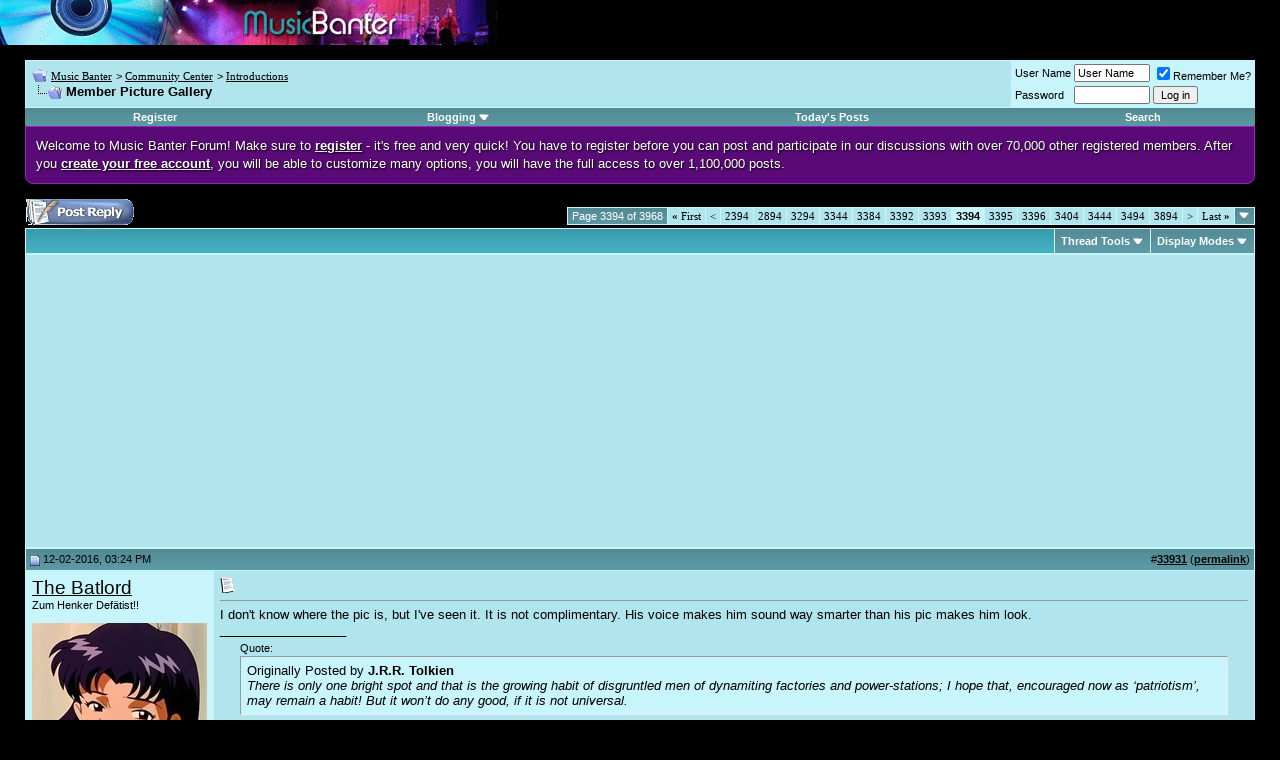

--- FILE ---
content_type: text/html; charset=UTF-8
request_url: https://www.musicbanter.com/introductions/87-member-picture-gallery-3394.html
body_size: 12967
content:
<!DOCTYPE html PUBLIC "-//W3C//DTD XHTML 1.0 Transitional//EN" "http://www.w3.org/TR/xhtml1/DTD/xhtml1-transitional.dtd">
<html dir="ltr" lang="en">
<head>
<base href="https://www.musicbanter.com/" /><!--[if IE]></base><![endif]-->
	<link rel="canonical" href="https://www.musicbanter.com/introductions/87-member-picture-gallery-3394.html" />
<!-- vBlogetin Edit -->

<!-- End vBlogetin Edit -->
<meta http-equiv="Content-Type" content="text/html; charset=UTF-8" />
<meta name="generator" content="vBulletin 4.2.0" />

<meta name="keywords" content="Member,Picture,Gallery,Member Picture Gallery, music forums, music chat, music discussion, music directory, music talk, music community" />
<meta name="description" content="I don't know where the pic is, but I've seen it. It is not complimentary. His voice makes him sound way smarter than his pic makes him look." />


<!-- CSS Stylesheet -->
<style type="text/css" id="vbulletin_css">
/**
* vBulletin 3.8.4 CSS
* Style: 'Default Style'; Style ID: 1
*/
@import url("clientscript/vbulletin_css/style-0c436552-00001.css");
</style>
<link rel="stylesheet" type="text/css" href="https://www.musicbanter.com/clientscript/vbulletin_important.css?v=384" />


<!-- / CSS Stylesheet -->

<script type="text/javascript" src="https://www.musicbanter.com/clientscript/yui/yahoo-dom-event/yahoo-dom-event.js?v=384"></script>
<script type="text/javascript" src="https://www.musicbanter.com/clientscript/yui/connection/connection-min.js?v=384"></script>
<script type="text/javascript">
<!--
var SESSIONURL = "s=5e36f92ecf369bc3079b524c6e615602&";
var SECURITYTOKEN = "guest";
var IMGDIR_MISC = "images/misc";
var vb_disable_ajax = parseInt("0", 10);
// -->
</script>

<script type="text/javascript" src="https://www.musicbanter.com/clientscript/vbulletin_global.js?v=384"></script>
<script type="text/javascript" src="https://www.musicbanter.com/clientscript/vbulletin_menu.js?v=384"></script>

<link rel="alternate" type="application/rss+xml" title="Music Banter RSS Feed" href="https://www.musicbanter.com/external.php?type=RSS2" />

<link rel="alternate" type="application/rss+xml" title="Music Banter - Introductions - RSS Feed" href="https://www.musicbanter.com/external.php?type=RSS2&amp;forumids=16" />


<!-- vBlogetin Edit -->
<style type="text/css">
<!--
.invisibleBlog {
	background: #FFFFCC;
}

.deletedBlog {
	background: #FFCCD7;
}

.invisibleEntry {
	background: #FFFFCC;
}

.deletedEntry {
	background: #FFCCD7;
}

.invisibleComment {
	background: #FFFFCC;
}

.deletedComment {
	background: #FFCCD7;
}
-->
</style>
<!-- End vBlogetin Edit -->


<script>
  var _paq = window._paq = window._paq || [];
  _paq.push(['trackPageView']);
  _paq.push(['enableLinkTracking']);
  (function() {
    var u="https://a.advameg.com/";
    _paq.push(['setTrackerUrl', u+'util.php']);
    _paq.push(['setSiteId', '3']);
    var d=document, g=d.createElement('script'), s=d.getElementsByTagName('script')[0];
    g.async=true; g.src=u+'util.js'; s.parentNode.insertBefore(g,s);
  })();
</script>
<noscript><p><img src="https://a.advameg.com/util.php?idsite=3&amp;rec=1" style="border:0;" alt="" /></p></noscript>
	<title>Member Picture Gallery - Music Banter</title>
	<script type="text/javascript" src="https://www.musicbanter.com/clientscript/vbulletin_post_loader.js?v=384"></script>
	<style type="text/css" id="vbulletin_showthread_css">
	<!--
	
	#links div { white-space: nowrap; }
	#links img { vertical-align: middle; }
	-->
	</style>
</head>
<body onload="">
<!-- logo -->

<a name="top"></a>


<img src="/images/music-banter-small.gif" width="498" height="45" alt="Music Banter" />

<!-- content table -->
<!-- open content container -->

<div align="center">
	<div class="page" style="width:100%; text-align:left">
		<div style="padding:0px 25px 0px 25px" align="left">



<br />

<!-- breadcrumb, login, pm info -->
<table class="tborder" cellpadding="6" cellspacing="1" border="0" width="100%" align="center">
<tr>
	<td class="alt1" width="100%">

		
			<table cellpadding="0" cellspacing="0" border="0">
			<tr valign="bottom">
				<td><a href="https://www.musicbanter.com/introductions/87-member-picture-gallery-3394.html#" onclick="history.back(1); return false;"><img src="https://www.musicbanter.com/images/misc/navbits_start.gif" alt="Go Back" border="0" /></a></td>
				<td>&nbsp;</td>
				<td width="100%"><span class="navbar"><a href="https://www.musicbanter.com/" accesskey="1">Music Banter</a></span> 
	<span class="navbar">&gt; <a href="https://www.musicbanter.com/community-center/">Community Center</a></span>


	<span class="navbar">&gt; <a href="https://www.musicbanter.com/introductions/">Introductions</a></span>

</td>
			</tr>
			<tr>
				<td class="navbar" style="font-size:10pt; padding-top:1px" colspan="3"><a href="https://www.musicbanter.com/introductions/87-member-picture-gallery-3394.html"><img class="inlineimg" src="https://www.musicbanter.com/iconimages/introductions/member-picture-gallery_ltr.gif" alt="Member Picture Gallery" border="0" /></a> <strong>
	 Member Picture Gallery

</strong></td>
			</tr>
			</table>			
		
	</td>	
	
	
		
		<td class="alt2" nowrap="nowrap" style="padding:0px">
			
		<!-- login form -->
		<form action="https://www.musicbanter.com/login.php?do=login" method="post" onsubmit="md5hash(vb_login_password, vb_login_md5password, vb_login_md5password_utf, 0)">
		<script type="text/javascript" src="https://www.musicbanter.com/clientscript/vbulletin_md5.js?v=384"></script>
		<table cellpadding="0" cellspacing="3" border="0">
		<tr>
			<td class="smallfont"><label for="navbar_username">User Name</label></td>
			<td><input type="text" class="bginput" style="font-size: 11px" name="vb_login_username" id="navbar_username" size="10" accesskey="u" tabindex="101" value="User Name" onfocus="if (this.value == 'User Name') this.value = '';" /></td>
			<td class="smallfont" colspan="2" nowrap="nowrap"><label for="cb_cookieuser_navbar"><input type="checkbox" name="cookieuser" value="1" checked="checked" tabindex="103" id="cb_cookieuser_navbar" accesskey="c" />Remember Me?</label></td>
		</tr>
		<tr>
			<td class="smallfont"><label for="navbar_password">Password</label></td>
			<td><input type="password" class="bginput" style="font-size: 11px" name="vb_login_password" id="navbar_password" size="10" tabindex="102" /></td>
			<td><input type="submit" class="button" value="Log in" tabindex="104" title="Enter your username and password in the boxes provided to login, or click the 'register' button to create a profile for yourself." accesskey="s" /></td>
		</tr>
		</table>
		<input type="hidden" name="s" value="5e36f92ecf369bc3079b524c6e615602" />
	<input type="hidden" name="securitytoken" value="guest" />
		<input type="hidden" name="do" value="login" />		
		<input type="hidden" name="vb_login_md5password" />
		<input type="hidden" name="vb_login_md5password_utf" />
		</form>
		<!-- / login form -->
			
		</td>
		
		
	
</tr>
</table>
<!-- / breadcrumb, login, pm info -->

<!-- nav buttons bar -->
<table class="tborder" cellpadding="6" cellspacing="0" border="0" width="100%" align="center" style="border-top-width:0px">
<tr align="center">
	
	
		<td class="vbmenu_control"><a href="https://www.musicbanter.com/register.php" rel="nofollow">Register</a></td>
	
	
	<!-- vBlogetin Edit -->
	<td id="blogmenu" class="vbmenu_control"><a rel="nofollow noopener" href="https://www.musicbanter.com/introductions/87-member-picture-gallery-3394.html?nojs=1#blogmenu">Blogging</a> <script type="text/javascript"> vbmenu_register("blogmenu"); </script></td>
	<!-- End vBlogetin Edit -->
	<!--<td class="vbmenu_control"><a href="https://www.musicbanter.com/faq.php" accesskey="5">FAQ</a></td>
	<td class="vbmenu_control"><a href="https://www.musicbanter.com/members/list/">Members List</a></td>
	<td class="vbmenu_control"><a href="https://www.musicbanter.com/calendar.php">Calendar</a></td>-->
			
		
			
			<td class="vbmenu_control"><a href="https://www.musicbanter.com/search.php?do=getdaily" accesskey="2">Today's Posts</a></td>
			
			<td id="navbar_search" class="vbmenu_control"><a href="https://www.musicbanter.com/search.php" accesskey="4" rel="nofollow">Search</a> </td>
		
		
		
	
	
	
</tr>
</table>
<!-- / nav buttons bar -->



<div style="line-height:140%;margin:0;padding:10px;color:white;border:1px solid #9423BE;background-color:#590A76;border-bottom-right-radius:8px;border-bottom-left-radius:8px;text-shadow:1px 1px 2px rgba(000,000,000,1);">Welcome to Music Banter Forum! Make sure to <a href="/register.php" rel="nofollow" style="color:white;"><strong>register</strong></a> - it's free and very quick! You have to register before you can post and participate in our discussions with over 70,000 other registered members. After you <a href="/register.php" rel="nofollow" style="color:white;"><strong>create your free account</strong></a>, you will be able to customize many options, you will have the full access to over 1,100,000 posts.</div>


<br />







<!-- NAVBAR POPUP MENUS -->

	
	<!-- community link menu -->
	<div class="vbmenu_popup" id="community_menu" style="display:none;margin-top:3px" align="left">
		<table cellpadding="4" cellspacing="1" border="0">
		<tr><td class="thead">Community Links</td></tr>
		
		
					<tr><td class="vbmenu_option"><a href="https://www.musicbanter.com/groups/">Social Groups</a></td></tr>
		
		
					<tr><td class="vbmenu_option"><a href="https://www.musicbanter.com/members/albums.html">Pictures &amp; Albums </a></td></tr>
		
		
		
		
		</table>
	</div>
	<!-- / community link menu -->
	

	
	<!-- header quick search form -->
	<div class="vbmenu_popup" id="navbar_search_menu" style="display:none">
		<table cellpadding="4" cellspacing="1" border="0">
		<tr>
			<td class="thead">Search Forums</td>
		</tr>
		<tr>
			<td class="vbmenu_option" title="nohilite">
				<form action="https://www.musicbanter.com/search.php?do=process" method="post">
					<input type="hidden" name="do" value="process" />
					<input type="hidden" name="quicksearch" value="1" />
					<input type="hidden" name="childforums" value="1" />
					<input type="hidden" name="exactname" value="1" />
					<input type="hidden" name="s" value="5e36f92ecf369bc3079b524c6e615602" />
	<input type="hidden" name="securitytoken" value="guest" />
					<div><input type="text" class="bginput" name="query" size="25" tabindex="1001" /><input type="submit" class="button" value="Go" tabindex="1004" /></div>
					<div style="margin-top:6px">
						<label for="rb_nb_sp0"><input type="radio" name="showposts" value="0" id="rb_nb_sp0" tabindex="1002" checked="checked" />Show Threads</label>
						&nbsp;
						<label for="rb_nb_sp1"><input type="radio" name="showposts" value="1" id="rb_nb_sp1" tabindex="1003" />Show Posts</label>
					</div>					
				</form>
			</td>
		</tr>
		
      		<tr>
			<td class="vbmenu_option"><a href="https://www.musicbanter.com/search.php" accesskey="4" rel="nofollow">Advanced Search</a></td>
		</tr>
		
		</table>
	</div>
	<!-- / header quick search form -->
	

	
	<!-- vBlogetin Edit -->
	
	<div class="vbmenu_popup" id="blogmenu_menu" style="display:none">
		<table cellpadding="4" cellspacing="1" border="0">

		<tr><td class="thead">Blogging</td></tr>

		<tr><td class="vbmenu_option"><a href="http://www.musicbanter.com/blogs/">Blog Directory</a></td></tr>

		
			<tr><td class="vbmenu_option"><a rel="nofollow noopener" href="http://www.musicbanter.com/blogs/top.php?do=topblogs">Top Blogs</a></td></tr>
			<tr><td class="vbmenu_option"><a rel="nofollow noopener" href="http://www.musicbanter.com/blogs/top.php?do=topentries">Top Entries</a></td></tr>
		

		<tr><td class="vbmenu_option"><a href="http://www.musicbanter.com/blogs/search.php">Search Blogs</a></td></tr>

		<!-- Blog Manager -->
		
			
		

		</table>
	</div>
	
	<!-- End vBlogetin Edit -->
<!-- / NAVBAR POPUP MENUS -->

<!-- PAGENAV POPUP -->

	<div class="vbmenu_popup" id="pagenav_menu" style="display:none">
		<table cellpadding="4" cellspacing="1" border="0">
		<tr>
			<td class="thead" nowrap="nowrap">Go to Page...</td>
		</tr>
		<tr>
			<td class="vbmenu_option" title="nohilite">
			<form action="https://www.musicbanter.com/" method="get" onsubmit="return this.gotopage()" id="pagenav_form">
				<input type="text" class="bginput" id="pagenav_itxt" style="font-size:11px" size="4" />
				<input type="button" class="button" id="pagenav_ibtn" value="Go" />
			</form>
			</td>
		</tr>
		</table>
	</div>

<!-- / PAGENAV POPUP -->






<a name="poststop" id="poststop"></a>

<!-- controls above postbits -->
<table cellpadding="0" cellspacing="0" border="0" width="100%" style="margin-bottom:3px">
<tr valign="bottom">
	
		<td class="smallfont"><a href="https://www.musicbanter.com/newreply.php?do=newreply&amp;noquote=1&amp;p=1777198" rel="nofollow"><img src="https://www.musicbanter.com/images/buttons/reply.gif" alt="Reply" border="0" /></a></td>
	
	<td align="right"><div class="pagenav" align="right">
<table class="tborder" cellpadding="3" cellspacing="1" border="0">
<tr>
	<td class="vbmenu_control" style="font-weight:normal">Page 3394 of 3968</td>
	<td class="alt1" nowrap="nowrap"><a rel="start" class="smallfont" href="https://www.musicbanter.com/introductions/87-member-picture-gallery.html" title="First Page - Results 1 to 10 of 39,672"><strong>&laquo;</strong> First</a></td>
	<td class="alt1"><a rel="prev" class="smallfont" href="https://www.musicbanter.com/introductions/87-member-picture-gallery-3393.html" title="Prev Page - Results 33,921 to 33,930 of 39,672">&lt;</a></td>
	<td class="alt1"><a class="smallfont" href="https://www.musicbanter.com/introductions/87-member-picture-gallery-2394.html" title="Show results 23,931 to 23,940 of 39,672"><!---1000-->2394</a></td><td class="alt1"><a class="smallfont" href="https://www.musicbanter.com/introductions/87-member-picture-gallery-2894.html" title="Show results 28,931 to 28,940 of 39,672"><!---500-->2894</a></td><td class="alt1"><a class="smallfont" href="https://www.musicbanter.com/introductions/87-member-picture-gallery-3294.html" title="Show results 32,931 to 32,940 of 39,672"><!---100-->3294</a></td><td class="alt1"><a class="smallfont" href="https://www.musicbanter.com/introductions/87-member-picture-gallery-3344.html" title="Show results 33,431 to 33,440 of 39,672"><!---50-->3344</a></td><td class="alt1"><a class="smallfont" href="https://www.musicbanter.com/introductions/87-member-picture-gallery-3384.html" title="Show results 33,831 to 33,840 of 39,672"><!---10-->3384</a></td><td class="alt1"><a class="smallfont" href="https://www.musicbanter.com/introductions/87-member-picture-gallery-3392.html" title="Show results 33,911 to 33,920 of 39,672">3392</a></td><td class="alt1"><a class="smallfont" href="https://www.musicbanter.com/introductions/87-member-picture-gallery-3393.html" title="Show results 33,921 to 33,930 of 39,672">3393</a></td>	<td class="alt2"><span class="smallfont" title="Showing results 33,931 to 33,940 of 39,672"><strong>3394</strong></span></td>
 <td class="alt1"><a class="smallfont" href="https://www.musicbanter.com/introductions/87-member-picture-gallery-3395.html" title="Show results 33,941 to 33,950 of 39,672">3395</a></td><td class="alt1"><a class="smallfont" href="https://www.musicbanter.com/introductions/87-member-picture-gallery-3396.html" title="Show results 33,951 to 33,960 of 39,672">3396</a></td><td class="alt1"><a class="smallfont" href="https://www.musicbanter.com/introductions/87-member-picture-gallery-3404.html" title="Show results 34,031 to 34,040 of 39,672"><!--+10-->3404</a></td><td class="alt1"><a class="smallfont" href="https://www.musicbanter.com/introductions/87-member-picture-gallery-3444.html" title="Show results 34,431 to 34,440 of 39,672"><!--+50-->3444</a></td><td class="alt1"><a class="smallfont" href="https://www.musicbanter.com/introductions/87-member-picture-gallery-3494.html" title="Show results 34,931 to 34,940 of 39,672"><!--+100-->3494</a></td><td class="alt1"><a class="smallfont" href="https://www.musicbanter.com/introductions/87-member-picture-gallery-3894.html" title="Show results 38,931 to 38,940 of 39,672"><!--+500-->3894</a></td>
	<td class="alt1"><a rel="next" class="smallfont" href="https://www.musicbanter.com/introductions/87-member-picture-gallery-3395.html" title="Next Page - Results 33,941 to 33,950 of 39,672">&gt;</a></td>
	<td class="alt1" nowrap="nowrap"><a class="smallfont" href="https://www.musicbanter.com/introductions/87-member-picture-gallery-3968.html" title="Last Page - Results 39,671 to 39,672 of 39,672">Last <strong>&raquo;</strong></a></td>
	<td class="vbmenu_control" title="showthread.php?s=5e36f92ecf369bc3079b524c6e615602&amp;t=87"><a name="PageNav"></a></td>
</tr>
</table>
</div></td>
</tr>
</table>
<!-- / controls above postbits -->

<!-- toolbar -->
<table class="tborder" cellpadding="6" cellspacing="1" border="0" width="100%" align="center" style="border-bottom-width:0px">
<tr>
	<td class="tcat" width="100%">
		<div class="smallfont">
		
		&nbsp;
		</div>
	</td>
	<td class="vbmenu_control" id="threadtools" nowrap="nowrap">
		<a rel="nofollow noopener" href="https://www.musicbanter.com/introductions/87-member-picture-gallery-3394.html?nojs=1#goto_threadtools">Thread Tools</a>
		<script type="text/javascript"> vbmenu_register("threadtools"); </script>
	</td>
	
	
	
	<td class="vbmenu_control" id="displaymodes" nowrap="nowrap">
		<a rel="nofollow noopener" href="https://www.musicbanter.com/introductions/87-member-picture-gallery-3394.html?nojs=1#goto_displaymodes">Display Modes</a>
		<script type="text/javascript"> vbmenu_register("displaymodes"); </script>
	</td>
	
	
	
	
</tr>
</table>
<!-- / toolbar -->



<!-- end content table -->

		</div>
	</div>
</div>

<!-- / close content container -->
<!-- / end content table -->





<div id="posts"><!-- post #1777198 -->

	<!-- open content container -->

<div align="center">
	<div class="page" style="width:100%; text-align:left">
		<div style="padding:0px 25px 0px 25px" align="left">

	<div id="edit1777198" style="padding:0px 0px 6px 0px">
	<!-- this is not the last post shown on the page -->




<!-- <div align="center"> -->
	<div class="page" style="width:100%; text-align:left">
		<div style="padding:0px 0px 0px 0px">

<table class="tborder" cellpadding="6" cellspacing="1" border="0" width="100%" align="center">
<tr>
<td class="alt1">
<script type="text/javascript"><!--
google_ad_client = "pub-5788426211617053";
/* 336x280, created 2/6/08 */
google_ad_slot = "8785946896";
google_ad_width = 336;
google_ad_height = 280;
//-->
</script>
<script type="text/javascript"
src="https://pagead2.googlesyndication.com/pagead/show_ads.js">
</script>




</td>
</tr>
</table>

</div>
</div>
<!-- </div> -->


<table id="post1777198" class="tborder" cellpadding="6" cellspacing="0" border="0" width="100%" align="center">
<tr>
	
		<td class="thead" style="font-weight:normal; border: 1px solid #C8F4FB; border-right: 0px" >		
			<!-- status icon and date -->
			<a name="post1777198"><img class="inlineimg" src="https://www.musicbanter.com/images/statusicon/post_old.gif" alt="Old" border="0" /></a>
			12-02-2016, 03:24 PM
			
			<!-- / status icon and date -->				
		</td>
		<td class="thead" style="font-weight:normal; border: 1px solid #C8F4FB; border-left: 0px" align="right">
			&nbsp;
			#<a href="https://www.musicbanter.com/1777198-post33931.html" target="new" rel="nofollow" id="postcount1777198" name="33931"><strong>33931</strong></a> (<b><a href="https://www.musicbanter.com/introductions/87-member-picture-gallery-3394.html#post1777198" title="Link to this Post">permalink</a></b>)

			
		</td>
	
</tr>
<tr valign="top">
	<td class="alt2" width="175" style="border: 1px solid #C8F4FB; border-top: 0px; border-bottom: 0px">

			<div id="postmenu_1777198">
				
				<a rel="nofollow noopener" class="bigusername" href="https://www.musicbanter.com/members/the-batlord-45532.html">The Batlord</a>
				
				
			</div>
			
			<div class="smallfont">Zum Henker Defätist!!</div>
			
		
			
				<div class="smallfont">
					&nbsp;<br /><a rel="nofollow noopener" href="https://www.musicbanter.com/members/the-batlord-45532.html"><img src="https://www.musicbanter.com/avatars/45532.gif?dateline=1664617335" width="175" height="250" alt="The Batlord's Avatar" border="0" /></a>
				</div>
			
			
			<div class="smallfont">
				&nbsp;<br />
				<div>Join Date: Jan 2011</div>
				<div>Location: Beating GNR at DDR and keying Axl's new car</div>
				
				<div>
					Posts: 48,199
				</div>
				
				
				
				
				<div>    </div>
			</div>					
		
	</td>
	
	<td class="alt1" id="td_post_1777198" style="border-right: 1px solid #C8F4FB">
	
	     
		
			<!-- icon and title -->
			<div class="smallfont">
				<img class="inlineimg" src="https://www.musicbanter.com/images/icons/icon1.gif" alt="Default" border="0" />
				
			</div>
			<hr size="1" style="color:#C8F4FB; background-color:#C8F4FB" />
			<!-- / icon and title -->
		

		<!-- message -->
		<div id="post_message_1777198">
			
			I don't know where the pic is, but I've seen it. It is not complimentary. His voice makes him sound way smarter than his pic makes him look.
		</div>
		<!-- / message -->
	
		

		
		

		
		<!-- sig -->
			<div>
				__________________<br />
				<div style="margin:20px; margin-top:5px; ">
	<div class="smallfont" style="margin-bottom:2px">Quote:</div>
	<table cellpadding="6" cellspacing="0" border="0" width="100%">
	<tr>
		<td class="alt2" style="border:1px inset">
			
				<div>
					Originally Posted by <strong>J.R.R. Tolkien</strong>
					
				</div>
				<div style="font-style:italic">There is only one bright spot and that is the growing habit of disgruntled men of dynamiting factories and power-stations; I hope that, encouraged now as ‘patriotism’, may remain a habit! But it won’t do any good, if it is not universal.</div>
			
		</td>
	</tr>
	</table>
</div>
			</div>
		<!-- / sig -->
		

		

		
	
	</td>
</tr>
<tr>
	<td class="alt2" style="border: 1px solid #C8F4FB; border-top: 0px">
		<img class="inlineimg" src="https://www.musicbanter.com/images/statusicon/user_offline.gif" alt="The Batlord is offline" border="0" />


						
		
		
		
		&nbsp;
	</td>
	
	<td class="alt1" align="right" style="border: 1px solid #C8F4FB; border-left: 0px; border-top: 0px">
	
		<!-- controls -->
		
		
		
			<a href="https://www.musicbanter.com/newreply.php?do=newreply&amp;p=1777198" rel="nofollow"><img src="https://www.musicbanter.com/images/buttons/quote.gif" alt="Reply With Quote" border="0" /></a>
		
		
		
		
		
		
		
			
			
		
		<!-- / controls -->
	</td>
</tr>
</table>


<!-- post 1777198 popup menu -->


<!-- / post 1777198 popup menu -->


	</div>
	
		</div>
	</div>
</div>

<!-- / close content container -->

<!-- / post #1777198 --><!-- post #1777328 -->

	<!-- open content container -->

<div align="center">
	<div class="page" style="width:100%; text-align:left">
		<div style="padding:0px 25px 0px 25px" align="left">

	<div id="edit1777328" style="padding:0px 0px 6px 0px">
	<!-- this is not the last post shown on the page -->




<table id="post1777328" class="tborder" cellpadding="6" cellspacing="0" border="0" width="100%" align="center">
<tr>
	
		<td class="thead" style="font-weight:normal; border: 1px solid #C8F4FB; border-right: 0px" >		
			<!-- status icon and date -->
			<a name="post1777328"><img class="inlineimg" src="https://www.musicbanter.com/images/statusicon/post_old.gif" alt="Old" border="0" /></a>
			12-02-2016, 07:27 PM
			
			<!-- / status icon and date -->				
		</td>
		<td class="thead" style="font-weight:normal; border: 1px solid #C8F4FB; border-left: 0px" align="right">
			&nbsp;
			#<a href="https://www.musicbanter.com/1777328-post33932.html" target="new" rel="nofollow" id="postcount1777328" name="33932"><strong>33932</strong></a> (<b><a href="https://www.musicbanter.com/introductions/87-member-picture-gallery-3394.html#post1777328" title="Link to this Post">permalink</a></b>)

			
		</td>
	
</tr>
<tr valign="top">
	<td class="alt2" width="175" style="border: 1px solid #C8F4FB; border-top: 0px; border-bottom: 0px">

			<div id="postmenu_1777328">
				
				<a rel="nofollow noopener" class="bigusername" href="https://www.musicbanter.com/members/chula-vista-89600.html">Chula Vista</a>
				
				
			</div>
			
			<div class="smallfont">Toasted Poster</div>
			
		
			
				<div class="smallfont">
					&nbsp;<br /><a rel="nofollow noopener" href="https://www.musicbanter.com/members/chula-vista-89600.html"><img src="https://www.musicbanter.com/avatars/89600.gif?dateline=1673368384" width="203" height="237" alt="Chula Vista's Avatar" border="0" /></a>
				</div>
			
			
			<div class="smallfont">
				&nbsp;<br />
				<div>Join Date: Oct 2014</div>
				<div>Location: SoCal by way of Boston</div>
				
				<div>
					Posts: 11,332
				</div>
				
				
				
				
				<div>    </div>
			</div>					
		
	</td>
	
	<td class="alt1" id="td_post_1777328" style="border-right: 1px solid #C8F4FB">
	
	     
		
			<!-- icon and title -->
			<div class="smallfont">
				<img class="inlineimg" src="https://www.musicbanter.com/images/icons/icon1.gif" alt="Default" border="0" />
				
			</div>
			<hr size="1" style="color:#C8F4FB; background-color:#C8F4FB" />
			<!-- / icon and title -->
		

		<!-- message -->
		<div id="post_message_1777328">
			
			<img src="http://i.imgur.com/my7dJtx.jpg" border="0" alt="" />
		</div>
		<!-- / message -->
	
		

		
		

		
		<!-- sig -->
			<div>
				__________________<br />
				<i><font size="2"><br />
“The fact that we live at the bottom of a deep gravity well, <br />
on the surface of a gas covered planet going around a nuclear fireball 90 million miles away <br />
and think this to be normal is obviously some indication of how skewed our perspective tends to be.” <br />
</font></i>
			</div>
		<!-- / sig -->
		

		

		
	
	</td>
</tr>
<tr>
	<td class="alt2" style="border: 1px solid #C8F4FB; border-top: 0px">
		<img class="inlineimg" src="https://www.musicbanter.com/images/statusicon/user_offline.gif" alt="Chula Vista is offline" border="0" />


						
		
		
		
		&nbsp;
	</td>
	
	<td class="alt1" align="right" style="border: 1px solid #C8F4FB; border-left: 0px; border-top: 0px">
	
		<!-- controls -->
		
		
		
			<a href="https://www.musicbanter.com/newreply.php?do=newreply&amp;p=1777328" rel="nofollow"><img src="https://www.musicbanter.com/images/buttons/quote.gif" alt="Reply With Quote" border="0" /></a>
		
		
		
		
		
		
		
			
			
		
		<!-- / controls -->
	</td>
</tr>
</table>


<!-- post 1777328 popup menu -->


<!-- / post 1777328 popup menu -->


	</div>
	
		</div>
	</div>
</div>

<!-- / close content container -->

<!-- / post #1777328 --><!-- post #1777432 -->

	<!-- open content container -->

<div align="center">
	<div class="page" style="width:100%; text-align:left">
		<div style="padding:0px 25px 0px 25px" align="left">

	<div id="edit1777432" style="padding:0px 0px 6px 0px">
	<!-- this is not the last post shown on the page -->




<table id="post1777432" class="tborder" cellpadding="6" cellspacing="0" border="0" width="100%" align="center">
<tr>
	
		<td class="thead" style="font-weight:normal; border: 1px solid #C8F4FB; border-right: 0px" >		
			<!-- status icon and date -->
			<a name="post1777432"><img class="inlineimg" src="https://www.musicbanter.com/images/statusicon/post_old.gif" alt="Old" border="0" /></a>
			12-03-2016, 02:03 AM
			
			<!-- / status icon and date -->				
		</td>
		<td class="thead" style="font-weight:normal; border: 1px solid #C8F4FB; border-left: 0px" align="right">
			&nbsp;
			#<a href="https://www.musicbanter.com/1777432-post33933.html" target="new" rel="nofollow" id="postcount1777432" name="33933"><strong>33933</strong></a> (<b><a href="https://www.musicbanter.com/introductions/87-member-picture-gallery-3394.html#post1777432" title="Link to this Post">permalink</a></b>)

			
		</td>
	
</tr>
<tr valign="top">
	<td class="alt2" width="175" style="border: 1px solid #C8F4FB; border-top: 0px; border-bottom: 0px">

			<div id="postmenu_1777432">
				
				<a rel="nofollow noopener" class="bigusername" href="https://www.musicbanter.com/members/lucem-ferre-96183.html">Lucem Ferre</a>
				
				
			</div>
			
			<div class="smallfont">Cuter Than Post Malone.</div>
			
		
			
				<div class="smallfont">
					&nbsp;<br /><a rel="nofollow noopener" href="https://www.musicbanter.com/members/lucem-ferre-96183.html"><img src="https://www.musicbanter.com/avatars/96183.gif?dateline=1608419757" width="201" height="230" alt="Lucem Ferre's Avatar" border="0" /></a>
				</div>
			
			
			<div class="smallfont">
				&nbsp;<br />
				<div>Join Date: Sep 2015</div>
				
				
				<div>
					Posts: 4,978
				</div>
				
				
				
				
				<div>    </div>
			</div>					
		
	</td>
	
	<td class="alt1" id="td_post_1777432" style="border-right: 1px solid #C8F4FB">
	
	     
		
			<!-- icon and title -->
			<div class="smallfont">
				<img class="inlineimg" src="https://www.musicbanter.com/images/icons/icon1.gif" alt="Default" border="0" />
				
			</div>
			<hr size="1" style="color:#C8F4FB; background-color:#C8F4FB" />
			<!-- / icon and title -->
		

		<!-- message -->
		<div id="post_message_1777432">
			
			I'm not fat.<br />
<br />
Batlord, did you see the pick of me thinking with the light hitting my face?
		</div>
		<!-- / message -->
	
		

		
		

		
		<!-- sig -->
			<div>
				__________________<br />
				<div style="margin:20px; margin-top:5px; ">
	<div class="smallfont" style="margin-bottom:2px">Quote:</div>
	<table cellpadding="6" cellspacing="0" border="0" width="100%">
	<tr>
		<td class="alt2" style="border:1px inset">
			
				Lucem, you're right, it's silly to talk about what I would or wouldn't do IRL. Glad you brought it up. Maybe you should write an instrumental about it. I recommend a piano paired with a clarinet. With ambient sounds of you hanging from your shower curtain you ****ing failure.
			
		</td>
	</tr>
	</table>
</div><br />
<a rel="nofollow noopener" href="https://lucemferre.bandcamp.com/" target="_blank">Art Is Dead. Buy My ****.</a>
			</div>
		<!-- / sig -->
		

		

		
	
	</td>
</tr>
<tr>
	<td class="alt2" style="border: 1px solid #C8F4FB; border-top: 0px">
		<img class="inlineimg" src="https://www.musicbanter.com/images/statusicon/user_offline.gif" alt="Lucem Ferre is offline" border="0" />


						
		
		
		
		&nbsp;
	</td>
	
	<td class="alt1" align="right" style="border: 1px solid #C8F4FB; border-left: 0px; border-top: 0px">
	
		<!-- controls -->
		
		
		
			<a href="https://www.musicbanter.com/newreply.php?do=newreply&amp;p=1777432" rel="nofollow"><img src="https://www.musicbanter.com/images/buttons/quote.gif" alt="Reply With Quote" border="0" /></a>
		
		
		
		
		
		
		
			
			
		
		<!-- / controls -->
	</td>
</tr>
</table>


<!-- post 1777432 popup menu -->


<!-- / post 1777432 popup menu -->


	</div>
	
		</div>
	</div>
</div>

<!-- / close content container -->

<!-- / post #1777432 --><!-- post #1777434 -->

	<!-- open content container -->

<div align="center">
	<div class="page" style="width:100%; text-align:left">
		<div style="padding:0px 25px 0px 25px" align="left">

	<div id="edit1777434" style="padding:0px 0px 6px 0px">
	<!-- this is not the last post shown on the page -->




<table id="post1777434" class="tborder" cellpadding="6" cellspacing="0" border="0" width="100%" align="center">
<tr>
	
		<td class="thead" style="font-weight:normal; border: 1px solid #C8F4FB; border-right: 0px" >		
			<!-- status icon and date -->
			<a name="post1777434"><img class="inlineimg" src="https://www.musicbanter.com/images/statusicon/post_old.gif" alt="Old" border="0" /></a>
			12-03-2016, 02:13 AM
			
			<!-- / status icon and date -->				
		</td>
		<td class="thead" style="font-weight:normal; border: 1px solid #C8F4FB; border-left: 0px" align="right">
			&nbsp;
			#<a href="https://www.musicbanter.com/1777434-post33934.html" target="new" rel="nofollow" id="postcount1777434" name="33934"><strong>33934</strong></a> (<b><a href="https://www.musicbanter.com/introductions/87-member-picture-gallery-3394.html#post1777434" title="Link to this Post">permalink</a></b>)

			
		</td>
	
</tr>
<tr valign="top">
	<td class="alt2" width="175" style="border: 1px solid #C8F4FB; border-top: 0px; border-bottom: 0px">

			<div id="postmenu_1777434">
				
				<a rel="nofollow noopener" class="bigusername" href="https://www.musicbanter.com/members/lucem-ferre-96183.html">Lucem Ferre</a>
				
				
			</div>
			
			<div class="smallfont">Cuter Than Post Malone.</div>
			
		
			
				<div class="smallfont">
					&nbsp;<br /><a rel="nofollow noopener" href="https://www.musicbanter.com/members/lucem-ferre-96183.html"><img src="https://www.musicbanter.com/avatars/96183.gif?dateline=1608419757" width="201" height="230" alt="Lucem Ferre's Avatar" border="0" /></a>
				</div>
			
			
			<div class="smallfont">
				&nbsp;<br />
				<div>Join Date: Sep 2015</div>
				
				
				<div>
					Posts: 4,978
				</div>
				
				
				
				
				<div>    </div>
			</div>					
		
	</td>
	
	<td class="alt1" id="td_post_1777434" style="border-right: 1px solid #C8F4FB">
	
	     
		
			<!-- icon and title -->
			<div class="smallfont">
				<img class="inlineimg" src="https://www.musicbanter.com/images/icons/icon1.gif" alt="Default" border="0" />
				
			</div>
			<hr size="1" style="color:#C8F4FB; background-color:#C8F4FB" />
			<!-- / icon and title -->
		

		<!-- message -->
		<div id="post_message_1777434">
			
			<a href="https://www.musicbanter.com/attachments/introductions/6219d1480752378-member-picture-gallery-sataniiiiiiv.jpg" rel="Lightbox_1777434" id="attachment6219" target="_blank"><img src="https://www.musicbanter.com/attachments/introductions/6219d1480752378t-member-picture-gallery-sataniiiiiiv.jpg" class="thumbnail" border="0" alt="Member Picture Gallery-sataniiiiiiv.jpg" style="margin: 2px" /></a><br />
<br />
I think this is the pic Batlord refers too.<br />
<br />
<a href="https://www.musicbanter.com/attachments/introductions/6220d1480752462-member-picture-gallery-picture0025.jpg" rel="Lightbox_1777434" id="attachment6220" target="_blank"><img src="https://www.musicbanter.com/attachments/introductions/6220d1480752462t-member-picture-gallery-picture0025.jpg" class="thumbnail" border="0" alt="Member Picture Gallery-picture0025.jpg" style="margin: 2px" /></a><br />
<br />
This is when I used to cornrow my hair into devil horns.<br />
<br />
<a href="https://www.musicbanter.com/attachments/introductions/6221d1480752616-member-picture-gallery-thinking.jpg" rel="Lightbox_1777434" id="attachment6221" target="_blank"><img src="https://www.musicbanter.com/attachments/introductions/6221d1480752616t-member-picture-gallery-thinking.jpg" class="thumbnail" border="0" alt="Member Picture Gallery-thinking.jpg" style="margin: 2px" /></a><br />
<br />
This is the funny picture of me thinking my haters.
		</div>
		<!-- / message -->
	
		
		<!-- attachments -->
			<div style="padding:6px">
			
			
		
			
			
			
			
			
			
			
			
			</div>
		<!-- / attachments -->
		

		
		

		
		<!-- sig -->
			<div>
				__________________<br />
				<div style="margin:20px; margin-top:5px; ">
	<div class="smallfont" style="margin-bottom:2px">Quote:</div>
	<table cellpadding="6" cellspacing="0" border="0" width="100%">
	<tr>
		<td class="alt2" style="border:1px inset">
			
				Lucem, you're right, it's silly to talk about what I would or wouldn't do IRL. Glad you brought it up. Maybe you should write an instrumental about it. I recommend a piano paired with a clarinet. With ambient sounds of you hanging from your shower curtain you ****ing failure.
			
		</td>
	</tr>
	</table>
</div><br />
<a rel="nofollow noopener" href="https://lucemferre.bandcamp.com/" target="_blank">Art Is Dead. Buy My ****.</a>
			</div>
		<!-- / sig -->
		

		

		
	
	</td>
</tr>
<tr>
	<td class="alt2" style="border: 1px solid #C8F4FB; border-top: 0px">
		<img class="inlineimg" src="https://www.musicbanter.com/images/statusicon/user_offline.gif" alt="Lucem Ferre is offline" border="0" />


						
		
		
		
		&nbsp;
	</td>
	
	<td class="alt1" align="right" style="border: 1px solid #C8F4FB; border-left: 0px; border-top: 0px">
	
		<!-- controls -->
		
		
		
			<a href="https://www.musicbanter.com/newreply.php?do=newreply&amp;p=1777434" rel="nofollow"><img src="https://www.musicbanter.com/images/buttons/quote.gif" alt="Reply With Quote" border="0" /></a>
		
		
		
		
		
		
		
			
			
		
		<!-- / controls -->
	</td>
</tr>
</table>


<!-- post 1777434 popup menu -->


<!-- / post 1777434 popup menu -->


	</div>
	
		</div>
	</div>
</div>

<!-- / close content container -->

<!-- / post #1777434 --><!-- post #1777456 -->

	<!-- open content container -->

<div align="center">
	<div class="page" style="width:100%; text-align:left">
		<div style="padding:0px 25px 0px 25px" align="left">

	<div id="edit1777456" style="padding:0px 0px 6px 0px">
	<!-- this is not the last post shown on the page -->




<table id="post1777456" class="tborder" cellpadding="6" cellspacing="0" border="0" width="100%" align="center">
<tr>
	
		<td class="thead" style="font-weight:normal; border: 1px solid #C8F4FB; border-right: 0px" >		
			<!-- status icon and date -->
			<a name="post1777456"><img class="inlineimg" src="https://www.musicbanter.com/images/statusicon/post_old.gif" alt="Old" border="0" /></a>
			12-03-2016, 08:33 AM
			
			<!-- / status icon and date -->				
		</td>
		<td class="thead" style="font-weight:normal; border: 1px solid #C8F4FB; border-left: 0px" align="right">
			&nbsp;
			#<a href="https://www.musicbanter.com/1777456-post33935.html" target="new" rel="nofollow" id="postcount1777456" name="33935"><strong>33935</strong></a> (<b><a href="https://www.musicbanter.com/introductions/87-member-picture-gallery-3394.html#post1777456" title="Link to this Post">permalink</a></b>)

			
		</td>
	
</tr>
<tr valign="top">
	<td class="alt2" width="175" style="border: 1px solid #C8F4FB; border-top: 0px; border-bottom: 0px">

			<div id="postmenu_1777456">
				
				<a rel="nofollow noopener" class="bigusername" href="https://www.musicbanter.com/members/djchameleon-12097.html">djchameleon</a>
				
				
			</div>
			
			<div class="smallfont">A.B.N.</div>
			
		
			
				<div class="smallfont">
					&nbsp;<br /><a rel="nofollow noopener" href="https://www.musicbanter.com/members/djchameleon-12097.html"><img src="https://www.musicbanter.com/avatars/12097.gif?dateline=1678216369" width="150" height="84" alt="djchameleon's Avatar" border="0" /></a>
				</div>
			
			
			<div class="smallfont">
				&nbsp;<br />
				<div>Join Date: Aug 2006</div>
				<div>Location: NY baby</div>
				
				<div>
					Posts: 12,052
				</div>
				
				
				
				
				<div>    </div>
			</div>					
		
	</td>
	
	<td class="alt1" id="td_post_1777456" style="border-right: 1px solid #C8F4FB">
	
	     
		
			<!-- icon and title -->
			<div class="smallfont">
				<img class="inlineimg" src="https://www.musicbanter.com/images/icons/icon1.gif" alt="Default" border="0" />
				
			</div>
			<hr size="1" style="color:#C8F4FB; background-color:#C8F4FB" />
			<!-- / icon and title -->
		

		<!-- message -->
		<div id="post_message_1777456">
			
			Dat moustache and struggle beard tho.<br />
<br />
Has your beard grown out more? If not just shave that thing off.
		</div>
		<!-- / message -->
	
		

		
		

		
		<!-- sig -->
			<div>
				__________________<br />
				<i><div align="center">Fame, fortune, power, titties. People say these are the most crucial things in life, but you can have a pocket full o' gold and it doesn't mean sh*t if you don't have someone to share that gold with. Seems simple. Yet it's an important lesson to learn. Even lone wolves run in packs sometimes.</div></i><br />
<br />
<div style="margin:20px; margin-top:5px; ">
	<div class="smallfont" style="margin-bottom:2px">Quote:</div>
	<table cellpadding="6" cellspacing="0" border="0" width="100%">
	<tr>
		<td class="alt2" style="border:1px inset">
			
				<div>
					Originally Posted by <strong>RoxyRollah</strong>
					<a href="https://www.musicbanter.com/general-music/76581-should-music-free-post1440773.html#post1440773" rel="nofollow"><img class="inlineimg" src="https://www.musicbanter.com/images/buttons/viewpost.gif" border="0" alt="View Post" /></a>
				</div>
				<div style="font-style:italic">IMO  I don't know jack-**** though so don't listen to me.</div>
			
		</td>
	</tr>
	</table>
</div><div style="margin:20px; margin-top:5px; ">
	<div class="smallfont" style="margin-bottom:2px">Quote:</div>
	<table cellpadding="6" cellspacing="0" border="0" width="100%">
	<tr>
		<td class="alt2" style="border:1px inset">
			
				<div>
					Originally Posted by <strong>Franco Pepe Kalle</strong>
					<a href="https://www.musicbanter.com/current-events-philosophy-religion/56733-american-police-brutality-post1718170.html#post1718170" rel="nofollow"><img class="inlineimg" src="https://www.musicbanter.com/images/buttons/viewpost.gif" border="0" alt="View Post" /></a>
				</div>
				<div style="font-style:italic">The problem is that most police officers in America are psychopaths.</div>
			
		</td>
	</tr>
	</table>
</div><div style="margin:20px; margin-top:5px; ">
	<div class="smallfont" style="margin-bottom:2px">Quote:</div>
	<table cellpadding="6" cellspacing="0" border="0" width="100%">
	<tr>
		<td class="alt2" style="border:1px inset">
			
				<div>
					Originally Posted by <strong>The Batlord</strong>
					<a href="https://www.musicbanter.com/introductions/87-member-picture-gallery-post1735251.html#post1735251" rel="nofollow"><img class="inlineimg" src="https://www.musicbanter.com/images/buttons/viewpost.gif" border="0" alt="View Post" /></a>
				</div>
				<div style="font-style:italic">You're a terrible dictionary.</div>
			
		</td>
	</tr>
	</table>
</div>
			</div>
		<!-- / sig -->
		

		

		
	
	</td>
</tr>
<tr>
	<td class="alt2" style="border: 1px solid #C8F4FB; border-top: 0px">
		<img class="inlineimg" src="https://www.musicbanter.com/images/statusicon/user_offline.gif" alt="djchameleon is offline" border="0" />


						
		
		
		
		&nbsp;
	</td>
	
	<td class="alt1" align="right" style="border: 1px solid #C8F4FB; border-left: 0px; border-top: 0px">
	
		<!-- controls -->
		
		
		
			<a href="https://www.musicbanter.com/newreply.php?do=newreply&amp;p=1777456" rel="nofollow"><img src="https://www.musicbanter.com/images/buttons/quote.gif" alt="Reply With Quote" border="0" /></a>
		
		
		
		
		
		
		
			
			
		
		<!-- / controls -->
	</td>
</tr>
</table>


<!-- post 1777456 popup menu -->


<!-- / post 1777456 popup menu -->


	</div>
	
		</div>
	</div>
</div>

<!-- / close content container -->

<!-- / post #1777456 --><!-- post #1777459 -->

	<!-- open content container -->

<div align="center">
	<div class="page" style="width:100%; text-align:left">
		<div style="padding:0px 25px 0px 25px" align="left">

	<div id="edit1777459" style="padding:0px 0px 6px 0px">
	<!-- this is not the last post shown on the page -->




<table id="post1777459" class="tborder" cellpadding="6" cellspacing="0" border="0" width="100%" align="center">
<tr>
	
		<td class="thead" style="font-weight:normal; border: 1px solid #C8F4FB; border-right: 0px" >		
			<!-- status icon and date -->
			<a name="post1777459"><img class="inlineimg" src="https://www.musicbanter.com/images/statusicon/post_old.gif" alt="Old" border="0" /></a>
			12-03-2016, 08:55 AM
			
			<!-- / status icon and date -->				
		</td>
		<td class="thead" style="font-weight:normal; border: 1px solid #C8F4FB; border-left: 0px" align="right">
			&nbsp;
			#<a href="https://www.musicbanter.com/1777459-post33936.html" target="new" rel="nofollow" id="postcount1777459" name="33936"><strong>33936</strong></a> (<b><a href="https://www.musicbanter.com/introductions/87-member-picture-gallery-3394.html#post1777459" title="Link to this Post">permalink</a></b>)

			
		</td>
	
</tr>
<tr valign="top">
	<td class="alt2" width="175" style="border: 1px solid #C8F4FB; border-top: 0px; border-bottom: 0px">

			<div id="postmenu_1777459">
				
				<a rel="nofollow noopener" class="bigusername" href="https://www.musicbanter.com/members/yorkedaddy-51343.html">YorkeDaddy</a>
				
				
			</div>
			
			<div class="smallfont">silky smooth</div>
			
		
			
				<div class="smallfont">
					&nbsp;<br /><a rel="nofollow noopener" href="https://www.musicbanter.com/members/yorkedaddy-51343.html"><img src="https://www.musicbanter.com/avatars/51343.gif?dateline=1588249602" width="80" height="80" alt="YorkeDaddy's Avatar" border="0" /></a>
				</div>
			
			
			<div class="smallfont">
				&nbsp;<br />
				<div>Join Date: Aug 2011</div>
				<div>Location: Pangaea</div>
				
				<div>
					Posts: 4,079
				</div>
				
				
				
				
				<div>    </div>
			</div>					
		
	</td>
	
	<td class="alt1" id="td_post_1777459" style="border-right: 1px solid #C8F4FB">
	
	     
		
			<!-- icon and title -->
			<div class="smallfont">
				<img class="inlineimg" src="https://www.musicbanter.com/images/icons/icon1.gif" alt="Default" border="0" />
				
			</div>
			<hr size="1" style="color:#C8F4FB; background-color:#C8F4FB" />
			<!-- / icon and title -->
		

		<!-- message -->
		<div id="post_message_1777459">
			
			Somehow his look is even more douchey than his internet persona<br />
<br />
Now THAT is incredible
		</div>
		<!-- / message -->
	
		

		
		

		
		<!-- sig -->
			<div>
				__________________<br />
				<a rel="nofollow noopener" href="http://cloudcover1.bandcamp.com/" target="_blank">http://cloudcover1.bandcamp.com/</a><br />
<a rel="nofollow noopener" href="http://daydreamsociety.bandcamp.com/" target="_blank">http://daydreamsociety.bandcamp.com/</a><br />
<br />
9-Time Winner of MusicBanter's &quot;Most Qualified to be a Moderator&quot; Award<br />
<br />
<div style="margin:20px; margin-top:5px; ">
	<div class="smallfont" style="margin-bottom:2px">Quote:</div>
	<table cellpadding="6" cellspacing="0" border="0" width="100%">
	<tr>
		<td class="alt2" style="border:1px inset">
			
				<div>
					Originally Posted by <strong>The Batlord</strong>
					<a href="https://www.musicbanter.com/song-writing-lyrics-poetry/64754-forum-member-showcase-post2169631.html#post2169631" rel="nofollow"><img class="inlineimg" src="https://www.musicbanter.com/images/buttons/viewpost.gif" border="0" alt="View Post" /></a>
				</div>
				<div style="font-style:italic">On this one your voice is kind of weird but really intense and awesome</div>
			
		</td>
	</tr>
	</table>
</div>
			</div>
		<!-- / sig -->
		

		

		
	
	</td>
</tr>
<tr>
	<td class="alt2" style="border: 1px solid #C8F4FB; border-top: 0px">
		<img class="inlineimg" src="https://www.musicbanter.com/images/statusicon/user_offline.gif" alt="YorkeDaddy is offline" border="0" />


						
		
		
		
		&nbsp;
	</td>
	
	<td class="alt1" align="right" style="border: 1px solid #C8F4FB; border-left: 0px; border-top: 0px">
	
		<!-- controls -->
		
		
		
			<a href="https://www.musicbanter.com/newreply.php?do=newreply&amp;p=1777459" rel="nofollow"><img src="https://www.musicbanter.com/images/buttons/quote.gif" alt="Reply With Quote" border="0" /></a>
		
		
		
		
		
		
		
			
			
		
		<!-- / controls -->
	</td>
</tr>
</table>


<!-- post 1777459 popup menu -->


<!-- / post 1777459 popup menu -->


	</div>
	
		</div>
	</div>
</div>

<!-- / close content container -->

<!-- / post #1777459 --><!-- post #1777461 -->

	<!-- open content container -->

<div align="center">
	<div class="page" style="width:100%; text-align:left">
		<div style="padding:0px 25px 0px 25px" align="left">

	<div id="edit1777461" style="padding:0px 0px 6px 0px">
	<!-- this is not the last post shown on the page -->




<table id="post1777461" class="tborder" cellpadding="6" cellspacing="0" border="0" width="100%" align="center">
<tr>
	
		<td class="thead" style="font-weight:normal; border: 1px solid #C8F4FB; border-right: 0px" >		
			<!-- status icon and date -->
			<a name="post1777461"><img class="inlineimg" src="https://www.musicbanter.com/images/statusicon/post_old.gif" alt="Old" border="0" /></a>
			12-03-2016, 09:16 AM
			
			<!-- / status icon and date -->				
		</td>
		<td class="thead" style="font-weight:normal; border: 1px solid #C8F4FB; border-left: 0px" align="right">
			&nbsp;
			#<a href="https://www.musicbanter.com/1777461-post33937.html" target="new" rel="nofollow" id="postcount1777461" name="33937"><strong>33937</strong></a> (<b><a href="https://www.musicbanter.com/introductions/87-member-picture-gallery-3394.html#post1777461" title="Link to this Post">permalink</a></b>)

			
		</td>
	
</tr>
<tr valign="top">
	<td class="alt2" width="175" style="border: 1px solid #C8F4FB; border-top: 0px; border-bottom: 0px">

			<div id="postmenu_1777461">
				
				<a rel="nofollow noopener" class="bigusername" href="https://www.musicbanter.com/members/ol-qwerty-bastard-92827.html">Ol’ Qwerty Bastard</a>
				
				
			</div>
			
			<div class="smallfont">OQB</div>
			
		
			
				<div class="smallfont">
					&nbsp;<br /><a rel="nofollow noopener" href="https://www.musicbanter.com/members/ol-qwerty-bastard-92827.html"><img src="https://www.musicbanter.com/avatars/92827.gif?dateline=1531794825" width="175" height="175" alt="Ol’ Qwerty Bastard's Avatar" border="0" /></a>
				</div>
			
			
			<div class="smallfont">
				&nbsp;<br />
				<div>Join Date: Mar 2015</div>
				<div>Location: Frownland</div>
				
				<div>
					Posts: 8,831
				</div>
				
				
				
				
				<div>    </div>
			</div>					
		
	</td>
	
	<td class="alt1" id="td_post_1777461" style="border-right: 1px solid #C8F4FB">
	
	     
		
			<!-- icon and title -->
			<div class="smallfont">
				<img class="inlineimg" src="https://www.musicbanter.com/images/icons/icon1.gif" alt="Default" border="0" />
				
			</div>
			<hr size="1" style="color:#C8F4FB; background-color:#C8F4FB" />
			<!-- / icon and title -->
		

		<!-- message -->
		<div id="post_message_1777461">
			
			I can't believe they would let him in the studio looking like that
		</div>
		<!-- / message -->
	
		

		
		

		
		<!-- sig -->
			<div>
				__________________<br />
				<a rel="nofollow noopener" href="http://ipretendtoknowmusic.blogspot.ca/" target="_blank">Music Blog</a> / <a rel="nofollow noopener" href="http://rateyourmusic.com/collection/qwertyy/d.rp,aat,ts,al,o,g,v,r0.0-5.0,n50,oowun" target="_blank">RYM</a> / <a rel="nofollow noopener" href="http://www.last.fm/user/IAmRileyC" target="_blank">Last.fm</a> / <a href="http://www.musicbanter.com/members-journal/83443-qwertyys-journal-music-reviews-other-assorted-ramblings.html" target="_blank">Qwertyy's Journal of Music Reviews and Other Assorted Ramblings</a><br />
<br />
<div style="margin:20px; margin-top:5px; ">
	<div class="smallfont" style="margin-bottom:2px">Quote:</div>
	<table cellpadding="6" cellspacing="0" border="0" width="100%">
	<tr>
		<td class="alt2" style="border:1px inset">
			
				<div>
					Originally Posted by <strong>The Batlord</strong>
					<a href="https://www.musicbanter.com/lounge/41331-spam-thread-channel-your-need-spam-here-only-post1885472.html#post1885472" rel="nofollow"><img class="inlineimg" src="https://www.musicbanter.com/images/buttons/viewpost.gif" border="0" alt="View Post" /></a>
				</div>
				<div style="font-style:italic">I'm not even mad. Seriously I'm not. You're a good dude, and I think and hope you'll become something good</div>
			
		</td>
	</tr>
	</table>
</div>
			</div>
		<!-- / sig -->
		

		

		
	
	</td>
</tr>
<tr>
	<td class="alt2" style="border: 1px solid #C8F4FB; border-top: 0px">
		<img class="inlineimg" src="https://www.musicbanter.com/images/statusicon/user_offline.gif" alt="Ol’ Qwerty Bastard is offline" border="0" />


						
		
		
		
		&nbsp;
	</td>
	
	<td class="alt1" align="right" style="border: 1px solid #C8F4FB; border-left: 0px; border-top: 0px">
	
		<!-- controls -->
		
		
		
			<a href="https://www.musicbanter.com/newreply.php?do=newreply&amp;p=1777461" rel="nofollow"><img src="https://www.musicbanter.com/images/buttons/quote.gif" alt="Reply With Quote" border="0" /></a>
		
		
		
		
		
		
		
			
			
		
		<!-- / controls -->
	</td>
</tr>
</table>


<!-- post 1777461 popup menu -->


<!-- / post 1777461 popup menu -->


	</div>
	
		</div>
	</div>
</div>

<!-- / close content container -->

<!-- / post #1777461 --><!-- post #1777465 -->

	<!-- open content container -->

<div align="center">
	<div class="page" style="width:100%; text-align:left">
		<div style="padding:0px 25px 0px 25px" align="left">

	<div id="edit1777465" style="padding:0px 0px 6px 0px">
	<!-- this is not the last post shown on the page -->




<table id="post1777465" class="tborder" cellpadding="6" cellspacing="0" border="0" width="100%" align="center">
<tr>
	
		<td class="thead" style="font-weight:normal; border: 1px solid #C8F4FB; border-right: 0px" >		
			<!-- status icon and date -->
			<a name="post1777465"><img class="inlineimg" src="https://www.musicbanter.com/images/statusicon/post_old.gif" alt="Old" border="0" /></a>
			12-03-2016, 09:40 AM
			
			<!-- / status icon and date -->				
		</td>
		<td class="thead" style="font-weight:normal; border: 1px solid #C8F4FB; border-left: 0px" align="right">
			&nbsp;
			#<a href="https://www.musicbanter.com/1777465-post33938.html" target="new" rel="nofollow" id="postcount1777465" name="33938"><strong>33938</strong></a> (<b><a href="https://www.musicbanter.com/introductions/87-member-picture-gallery-3394.html#post1777465" title="Link to this Post">permalink</a></b>)

			
		</td>
	
</tr>
<tr valign="top">
	<td class="alt2" width="175" style="border: 1px solid #C8F4FB; border-top: 0px; border-bottom: 0px">

			<div id="postmenu_1777465">
				
				<a rel="nofollow noopener" class="bigusername" href="https://www.musicbanter.com/members/the-batlord-45532.html">The Batlord</a>
				
				
			</div>
			
			<div class="smallfont">Zum Henker Defätist!!</div>
			
		
			
				<div class="smallfont">
					&nbsp;<br /><a rel="nofollow noopener" href="https://www.musicbanter.com/members/the-batlord-45532.html"><img src="https://www.musicbanter.com/avatars/45532.gif?dateline=1664617335" width="175" height="250" alt="The Batlord's Avatar" border="0" /></a>
				</div>
			
			
			<div class="smallfont">
				&nbsp;<br />
				<div>Join Date: Jan 2011</div>
				<div>Location: Beating GNR at DDR and keying Axl's new car</div>
				
				<div>
					Posts: 48,199
				</div>
				
				
				
				
				<div>    </div>
			</div>					
		
	</td>
	
	<td class="alt1" id="td_post_1777465" style="border-right: 1px solid #C8F4FB">
	
	     
		
			<!-- icon and title -->
			<div class="smallfont">
				<img class="inlineimg" src="https://www.musicbanter.com/images/icons/icon1.gif" alt="Default" border="0" />
				
			</div>
			<hr size="1" style="color:#C8F4FB; background-color:#C8F4FB" />
			<!-- / icon and title -->
		

		<!-- message -->
		<div id="post_message_1777465">
			
			Apparently my memory had been kind to Lucem.
		</div>
		<!-- / message -->
	
		

		
		

		
		<!-- sig -->
			<div>
				__________________<br />
				<div style="margin:20px; margin-top:5px; ">
	<div class="smallfont" style="margin-bottom:2px">Quote:</div>
	<table cellpadding="6" cellspacing="0" border="0" width="100%">
	<tr>
		<td class="alt2" style="border:1px inset">
			
				<div>
					Originally Posted by <strong>J.R.R. Tolkien</strong>
					
				</div>
				<div style="font-style:italic">There is only one bright spot and that is the growing habit of disgruntled men of dynamiting factories and power-stations; I hope that, encouraged now as ‘patriotism’, may remain a habit! But it won’t do any good, if it is not universal.</div>
			
		</td>
	</tr>
	</table>
</div>
			</div>
		<!-- / sig -->
		

		

		
	
	</td>
</tr>
<tr>
	<td class="alt2" style="border: 1px solid #C8F4FB; border-top: 0px">
		<img class="inlineimg" src="https://www.musicbanter.com/images/statusicon/user_offline.gif" alt="The Batlord is offline" border="0" />


						
		
		
		
		&nbsp;
	</td>
	
	<td class="alt1" align="right" style="border: 1px solid #C8F4FB; border-left: 0px; border-top: 0px">
	
		<!-- controls -->
		
		
		
			<a href="https://www.musicbanter.com/newreply.php?do=newreply&amp;p=1777465" rel="nofollow"><img src="https://www.musicbanter.com/images/buttons/quote.gif" alt="Reply With Quote" border="0" /></a>
		
		
		
		
		
		
		
			
			
		
		<!-- / controls -->
	</td>
</tr>
</table>


<!-- post 1777465 popup menu -->


<!-- / post 1777465 popup menu -->


	</div>
	
		</div>
	</div>
</div>

<!-- / close content container -->

<!-- / post #1777465 --><!-- post #1777483 -->

	<!-- open content container -->

<div align="center">
	<div class="page" style="width:100%; text-align:left">
		<div style="padding:0px 25px 0px 25px" align="left">

	<div id="edit1777483" style="padding:0px 0px 6px 0px">
	<!-- this is not the last post shown on the page -->




<table id="post1777483" class="tborder" cellpadding="6" cellspacing="0" border="0" width="100%" align="center">
<tr>
	
		<td class="thead" style="font-weight:normal; border: 1px solid #C8F4FB; border-right: 0px" >		
			<!-- status icon and date -->
			<a name="post1777483"><img class="inlineimg" src="https://www.musicbanter.com/images/statusicon/post_old.gif" alt="Old" border="0" /></a>
			12-03-2016, 10:19 AM
			
			<!-- / status icon and date -->				
		</td>
		<td class="thead" style="font-weight:normal; border: 1px solid #C8F4FB; border-left: 0px" align="right">
			&nbsp;
			#<a href="https://www.musicbanter.com/1777483-post33939.html" target="new" rel="nofollow" id="postcount1777483" name="33939"><strong>33939</strong></a> (<b><a href="https://www.musicbanter.com/introductions/87-member-picture-gallery-3394.html#post1777483" title="Link to this Post">permalink</a></b>)

			
		</td>
	
</tr>
<tr valign="top">
	<td class="alt2" width="175" style="border: 1px solid #C8F4FB; border-top: 0px; border-bottom: 0px">

			<div id="postmenu_1777483">
				
				<a rel="nofollow noopener" class="bigusername" href="https://www.musicbanter.com/members/tristan_geoff-96681.html">Tristan_Geoff</a>
				
				
			</div>
			
			<div class="smallfont">midnite roles around</div>
			
		
			
				<div class="smallfont">
					&nbsp;<br /><a rel="nofollow noopener" href="https://www.musicbanter.com/members/tristan_geoff-96681.html"><img src="https://www.musicbanter.com/avatars/96681.gif?dateline=1616142933" width="175" height="250" alt="Tristan_Geoff's Avatar" border="0" /></a>
				</div>
			
			
			<div class="smallfont">
				&nbsp;<br />
				<div>Join Date: Sep 2015</div>
				<div>Location: Raleigh, NC</div>
				
				<div>
					Posts: 5,324
				</div>
				
				
				
				
				<div>    </div>
			</div>					
		
	</td>
	
	<td class="alt1" id="td_post_1777483" style="border-right: 1px solid #C8F4FB">
	
	     
		
			<!-- icon and title -->
			<div class="smallfont">
				<img class="inlineimg" src="https://www.musicbanter.com/images/icons/icon1.gif" alt="Default" border="0" />
				
			</div>
			<hr size="1" style="color:#C8F4FB; background-color:#C8F4FB" />
			<!-- / icon and title -->
		

		<!-- message -->
		<div id="post_message_1777483">
			
			<div style="margin:20px; margin-top:5px; ">
	<div class="smallfont" style="margin-bottom:2px">Quote:</div>
	<table cellpadding="6" cellspacing="0" border="0" width="100%">
	<tr>
		<td class="alt2" style="border:1px inset">
			
				<div>
					Originally Posted by <strong>YorkeDaddy</strong>
					<a href="https://www.musicbanter.com/introductions/87-member-picture-gallery-3394.html#post1777459" rel="nofollow"><img class="inlineimg" src="https://www.musicbanter.com/images/buttons/viewpost.gif" border="0" alt="View Post" /></a>
				</div>
				<div style="font-style:italic">Somehow his look is even more douchey than his internet persona<br />
<br />
Now THAT is incredible</div>
			
		</td>
	</tr>
	</table>
</div>Yorke make a Lou Reed cover for our comp
		</div>
		<!-- / message -->
	
		

		
		

		
		<!-- sig -->
			<div>
				__________________<br />
				<a href="http://www.musicbanter.com/1739197-post1.html" target="_blank">YW Fam: All MB Music Projects Under One Roof</a><br />
<br />
<a href="http://www.musicbanter.com/members-journal/88143-tristans-sob-story-journey-through-emo-power-punk.html" target="_blank">Emo/Pop Punk Journal</a><br />
<br />
<a href="https://www.musicbanter.com/members-journal/94059-techno-journal.html#post2084842" target="_blank">Techno Journal</a><br />
<br />
<div align="center"><a rel="nofollow noopener" href="https://rateyourmusic.com/~Tristan_Geoff" target="_blank">Rate Your Music</a> - <a rel="nofollow noopener" href="http://www.last.fm/user/RegularTristan" target="_blank">Last.Fm</a></div><br />
<div style="margin:20px; margin-top:5px; ">
	<div class="smallfont" style="margin-bottom:2px">Quote:</div>
	<table cellpadding="6" cellspacing="0" border="0" width="100%">
	<tr>
		<td class="alt2" style="border:1px inset">
			
				<div>
					Originally Posted by <strong>Neward Thelman</strong>
					<a href="https://www.musicbanter.com/classical/88741-midiflipping-post1834753.html#post1834753" rel="nofollow"><img class="inlineimg" src="https://www.musicbanter.com/images/buttons/viewpost.gif" border="0" alt="View Post" /></a>
				</div>
				<div style="font-style:italic">&quot;SMOKE CRACK MUDA****KKA&quot;<br />
<br />
I'll check that dictionary, but in the meantime I'm impressed - as is everyone else in the world - by your eloquence, obvious accomplishments and success, and the evidence of your blazingly high intelligence.</div>
			
		</td>
	</tr>
	</table>
</div><div style="margin:20px; margin-top:5px; ">
	<div class="smallfont" style="margin-bottom:2px">Quote:</div>
	<table cellpadding="6" cellspacing="0" border="0" width="100%">
	<tr>
		<td class="alt2" style="border:1px inset">
			
				<div>
					Originally Posted by <strong>Frownland</strong>
					<a href="https://www.musicbanter.com/current-events-philosophy-religion/44484-you-religious-post1701556.html#post1701556" rel="nofollow"><img class="inlineimg" src="https://www.musicbanter.com/images/buttons/viewpost.gif" border="0" alt="View Post" /></a>
				</div>
				<div style="font-style:italic">He just doesn't have a mind so closed that it rivals Blockbuster.</div>
			
		</td>
	</tr>
	</table>
</div><div style="margin:20px; margin-top:5px; ">
	<div class="smallfont" style="margin-bottom:2px">Quote:</div>
	<table cellpadding="6" cellspacing="0" border="0" width="100%">
	<tr>
		<td class="alt2" style="border:1px inset">
			
				<div>
					Originally Posted by <strong>elphenor</strong>
					<a href="https://www.musicbanter.com/showthread.php?p=2084032#post2084032" rel="nofollow"><img class="inlineimg" src="https://www.musicbanter.com/images/buttons/viewpost.gif" border="0" alt="View Post" /></a>
				</div>
				<div style="font-style:italic">I own the mail</div>
			
		</td>
	</tr>
	</table>
</div>
			</div>
		<!-- / sig -->
		

		

		
	
	</td>
</tr>
<tr>
	<td class="alt2" style="border: 1px solid #C8F4FB; border-top: 0px">
		<img class="inlineimg" src="https://www.musicbanter.com/images/statusicon/user_offline.gif" alt="Tristan_Geoff is offline" border="0" />


						
		
		
		
		&nbsp;
	</td>
	
	<td class="alt1" align="right" style="border: 1px solid #C8F4FB; border-left: 0px; border-top: 0px">
	
		<!-- controls -->
		
		
		
			<a href="https://www.musicbanter.com/newreply.php?do=newreply&amp;p=1777483" rel="nofollow"><img src="https://www.musicbanter.com/images/buttons/quote.gif" alt="Reply With Quote" border="0" /></a>
		
		
		
		
		
		
		
			
			
		
		<!-- / controls -->
	</td>
</tr>
</table>


<!-- post 1777483 popup menu -->


<!-- / post 1777483 popup menu -->


	</div>
	
		</div>
	</div>
</div>

<!-- / close content container -->

<!-- / post #1777483 --><!-- post #1777576 -->

	<!-- open content container -->

<div align="center">
	<div class="page" style="width:100%; text-align:left">
		<div style="padding:0px 25px 0px 25px" align="left">

	<div id="edit1777576" style="padding:0px 0px 6px 0px">
	




<table id="post1777576" class="tborder" cellpadding="6" cellspacing="0" border="0" width="100%" align="center">
<tr>
	
		<td class="thead" style="font-weight:normal; border: 1px solid #C8F4FB; border-right: 0px" >		
			<!-- status icon and date -->
			<a name="post1777576"><img class="inlineimg" src="https://www.musicbanter.com/images/statusicon/post_old.gif" alt="Old" border="0" /></a>
			12-03-2016, 02:39 PM
			
			<!-- / status icon and date -->				
		</td>
		<td class="thead" style="font-weight:normal; border: 1px solid #C8F4FB; border-left: 0px" align="right">
			&nbsp;
			#<a href="https://www.musicbanter.com/1777576-post33940.html" target="new" rel="nofollow" id="postcount1777576" name="33940"><strong>33940</strong></a> (<b><a href="https://www.musicbanter.com/introductions/87-member-picture-gallery-3394.html#post1777576" title="Link to this Post">permalink</a></b>)

			
		</td>
	
</tr>
<tr valign="top">
	<td class="alt2" width="175" style="border: 1px solid #C8F4FB; border-top: 0px; border-bottom: 0px">

			<div id="postmenu_1777576">
				
				<a rel="nofollow noopener" class="bigusername" href="https://www.musicbanter.com/members/yorkedaddy-51343.html">YorkeDaddy</a>
				
				
			</div>
			
			<div class="smallfont">silky smooth</div>
			
		
			
				<div class="smallfont">
					&nbsp;<br /><a rel="nofollow noopener" href="https://www.musicbanter.com/members/yorkedaddy-51343.html"><img src="https://www.musicbanter.com/avatars/51343.gif?dateline=1588249602" width="80" height="80" alt="YorkeDaddy's Avatar" border="0" /></a>
				</div>
			
			
			<div class="smallfont">
				&nbsp;<br />
				<div>Join Date: Aug 2011</div>
				<div>Location: Pangaea</div>
				
				<div>
					Posts: 4,079
				</div>
				
				
				
				
				<div>    </div>
			</div>					
		
	</td>
	
	<td class="alt1" id="td_post_1777576" style="border-right: 1px solid #C8F4FB">
	
	     
		
			<!-- icon and title -->
			<div class="smallfont">
				<img class="inlineimg" src="https://www.musicbanter.com/images/icons/icon1.gif" alt="Default" border="0" />
				
			</div>
			<hr size="1" style="color:#C8F4FB; background-color:#C8F4FB" />
			<!-- / icon and title -->
		

		<!-- message -->
		<div id="post_message_1777576">
			
			<div style="margin:20px; margin-top:5px; ">
	<div class="smallfont" style="margin-bottom:2px">Quote:</div>
	<table cellpadding="6" cellspacing="0" border="0" width="100%">
	<tr>
		<td class="alt2" style="border:1px inset">
			
				<div>
					Originally Posted by <strong>Tristan Geoff</strong>
					<a href="https://www.musicbanter.com/introductions/87-member-picture-gallery-3394.html#post1777483" rel="nofollow"><img class="inlineimg" src="https://www.musicbanter.com/images/buttons/viewpost.gif" border="0" alt="View Post" /></a>
				</div>
				<div style="font-style:italic">Yorke make a Lou Reed cover for our comp</div>
			
		</td>
	</tr>
	</table>
</div>Can i do Metal Machine Music? I'll just record myself having diarrhea
		</div>
		<!-- / message -->
	
		

		
		

		
		<!-- sig -->
			<div>
				__________________<br />
				<a rel="nofollow noopener" href="http://cloudcover1.bandcamp.com/" target="_blank">http://cloudcover1.bandcamp.com/</a><br />
<a rel="nofollow noopener" href="http://daydreamsociety.bandcamp.com/" target="_blank">http://daydreamsociety.bandcamp.com/</a><br />
<br />
9-Time Winner of MusicBanter's &quot;Most Qualified to be a Moderator&quot; Award<br />
<br />
<div style="margin:20px; margin-top:5px; ">
	<div class="smallfont" style="margin-bottom:2px">Quote:</div>
	<table cellpadding="6" cellspacing="0" border="0" width="100%">
	<tr>
		<td class="alt2" style="border:1px inset">
			
				<div>
					Originally Posted by <strong>The Batlord</strong>
					<a href="https://www.musicbanter.com/song-writing-lyrics-poetry/64754-forum-member-showcase-post2169631.html#post2169631" rel="nofollow"><img class="inlineimg" src="https://www.musicbanter.com/images/buttons/viewpost.gif" border="0" alt="View Post" /></a>
				</div>
				<div style="font-style:italic">On this one your voice is kind of weird but really intense and awesome</div>
			
		</td>
	</tr>
	</table>
</div>
			</div>
		<!-- / sig -->
		

		

		
	
	</td>
</tr>
<tr>
	<td class="alt2" style="border: 1px solid #C8F4FB; border-top: 0px">
		<img class="inlineimg" src="https://www.musicbanter.com/images/statusicon/user_offline.gif" alt="YorkeDaddy is offline" border="0" />


						
		
		
		
		&nbsp;
	</td>
	
	<td class="alt1" align="right" style="border: 1px solid #C8F4FB; border-left: 0px; border-top: 0px">
	
		<!-- controls -->
		
		
		
			<a href="https://www.musicbanter.com/newreply.php?do=newreply&amp;p=1777576" rel="nofollow"><img src="https://www.musicbanter.com/images/buttons/quote.gif" alt="Reply With Quote" border="0" /></a>
		
		
		
		
		
		
		
			
			
		
		<!-- / controls -->
	</td>
</tr>
</table>


<!-- post 1777576 popup menu -->


<!-- / post 1777576 popup menu -->


	</div>
	
		</div>
	</div>
</div>

<!-- / close content container -->

<!-- / post #1777576 --><div id="lastpost"></div></div>

<!-- start content table -->
<!-- open content container -->

<div align="center">
	<div class="page" style="width:100%; text-align:left">
		<div style="padding:0px 25px 0px 25px" align="left">

<!-- / start content table -->

<!-- controls below postbits -->
<table cellpadding="0" cellspacing="0" border="0" width="100%" style="margin-top:-3px">
<tr valign="top">
	
		<td class="smallfont"><a href="https://www.musicbanter.com/newreply.php?do=newreply&amp;noquote=1&amp;p=1777576" rel="nofollow"><img src="https://www.musicbanter.com/images/buttons/reply.gif" alt="Reply" border="0" /></a></td>
		
	
		<td align="right"><div class="pagenav" align="right">
<table class="tborder" cellpadding="3" cellspacing="1" border="0">
<tr>
	<td class="vbmenu_control" style="font-weight:normal">Page 3394 of 3968</td>
	<td class="alt1" nowrap="nowrap"><a rel="start" class="smallfont" href="https://www.musicbanter.com/introductions/87-member-picture-gallery.html" title="First Page - Results 1 to 10 of 39,672"><strong>&laquo;</strong> First</a></td>
	<td class="alt1"><a rel="prev" class="smallfont" href="https://www.musicbanter.com/introductions/87-member-picture-gallery-3393.html" title="Prev Page - Results 33,921 to 33,930 of 39,672">&lt;</a></td>
	<td class="alt1"><a class="smallfont" href="https://www.musicbanter.com/introductions/87-member-picture-gallery-2394.html" title="Show results 23,931 to 23,940 of 39,672"><!---1000-->2394</a></td><td class="alt1"><a class="smallfont" href="https://www.musicbanter.com/introductions/87-member-picture-gallery-2894.html" title="Show results 28,931 to 28,940 of 39,672"><!---500-->2894</a></td><td class="alt1"><a class="smallfont" href="https://www.musicbanter.com/introductions/87-member-picture-gallery-3294.html" title="Show results 32,931 to 32,940 of 39,672"><!---100-->3294</a></td><td class="alt1"><a class="smallfont" href="https://www.musicbanter.com/introductions/87-member-picture-gallery-3344.html" title="Show results 33,431 to 33,440 of 39,672"><!---50-->3344</a></td><td class="alt1"><a class="smallfont" href="https://www.musicbanter.com/introductions/87-member-picture-gallery-3384.html" title="Show results 33,831 to 33,840 of 39,672"><!---10-->3384</a></td><td class="alt1"><a class="smallfont" href="https://www.musicbanter.com/introductions/87-member-picture-gallery-3392.html" title="Show results 33,911 to 33,920 of 39,672">3392</a></td><td class="alt1"><a class="smallfont" href="https://www.musicbanter.com/introductions/87-member-picture-gallery-3393.html" title="Show results 33,921 to 33,930 of 39,672">3393</a></td>	<td class="alt2"><span class="smallfont" title="Showing results 33,931 to 33,940 of 39,672"><strong>3394</strong></span></td>
 <td class="alt1"><a class="smallfont" href="https://www.musicbanter.com/introductions/87-member-picture-gallery-3395.html" title="Show results 33,941 to 33,950 of 39,672">3395</a></td><td class="alt1"><a class="smallfont" href="https://www.musicbanter.com/introductions/87-member-picture-gallery-3396.html" title="Show results 33,951 to 33,960 of 39,672">3396</a></td><td class="alt1"><a class="smallfont" href="https://www.musicbanter.com/introductions/87-member-picture-gallery-3404.html" title="Show results 34,031 to 34,040 of 39,672"><!--+10-->3404</a></td><td class="alt1"><a class="smallfont" href="https://www.musicbanter.com/introductions/87-member-picture-gallery-3444.html" title="Show results 34,431 to 34,440 of 39,672"><!--+50-->3444</a></td><td class="alt1"><a class="smallfont" href="https://www.musicbanter.com/introductions/87-member-picture-gallery-3494.html" title="Show results 34,931 to 34,940 of 39,672"><!--+100-->3494</a></td><td class="alt1"><a class="smallfont" href="https://www.musicbanter.com/introductions/87-member-picture-gallery-3894.html" title="Show results 38,931 to 38,940 of 39,672"><!--+500-->3894</a></td>
	<td class="alt1"><a rel="next" class="smallfont" href="https://www.musicbanter.com/introductions/87-member-picture-gallery-3395.html" title="Next Page - Results 33,941 to 33,950 of 39,672">&gt;</a></td>
	<td class="alt1" nowrap="nowrap"><a class="smallfont" href="https://www.musicbanter.com/introductions/87-member-picture-gallery-3968.html" title="Last Page - Results 39,671 to 39,672 of 39,672">Last <strong>&raquo;</strong></a></td>
	<td class="vbmenu_control" title="showthread.php?s=5e36f92ecf369bc3079b524c6e615602&amp;t=87"><a name="PageNav"></a></td>
</tr>
</table>
</div>
						
		</td>
	
</tr>
</table>
<!-- / controls below postbits -->










<!-- lightbox scripts -->
	<script type="text/javascript" src="https://www.musicbanter.com/clientscript/vbulletin_lightbox.js?v=384"></script>
	<script type="text/javascript">
	<!--
	vBulletin.register_control("vB_Lightbox_Container", "posts", 1);
	//-->
	</script>
<!-- / lightbox scripts -->










<!-- next / previous links -->
	<br />
	<div class="smallfont" align="center">
		<strong>&laquo;</strong>
			<a href="https://www.musicbanter.com/introductions/87-member-picture-gallery-prev-thread.html" rel="nofollow" style="color:#FFFFFF">Previous Thread</a>
			|
			<a href="https://www.musicbanter.com/introductions/87-member-picture-gallery-next-thread.html" rel="nofollow" style="color:#FFFFFF">Next Thread</a>
		<strong>&raquo;</strong>
	</div>
<!-- / next / previous links -->







<!-- popup menu contents -->
<br />

<!-- thread tools menu -->
<div class="vbmenu_popup" id="threadtools_menu" style="display:none">
<form action="https://www.musicbanter.com/postings.php?t=87&amp;pollid=" method="post" name="threadadminform">
	<table cellpadding="4" cellspacing="1" border="0">
	<tr>
		<td class="thead">Thread Tools<a name="goto_threadtools"></a></td>
	</tr>
	<tr>
		<td class="vbmenu_option"><img class="inlineimg" src="https://www.musicbanter.com/images/buttons/printer.gif" alt="Show Printable Version" /> <a href="https://www.musicbanter.com/introductions/87-member-picture-gallery-print.html" accesskey="3" rel="nofollow">Show Printable Version</a></td>
	</tr>
	
	
	
	
	</table>
</form>
</div>
<!-- / thread tools menu -->

<!-- **************************************************** -->

<!-- thread display mode menu -->
<div class="vbmenu_popup" id="displaymodes_menu" style="display:none">
	<table cellpadding="4" cellspacing="1" border="0">
	<tr>
		<td class="thead">Display Modes<a name="goto_displaymodes"></a></td>
	</tr>
	<tr>
	
		<td class="vbmenu_option" title="nohilite"><img class="inlineimg" src="https://www.musicbanter.com/images/buttons/mode_linear.gif" alt="Linear Mode" /> <strong>Linear Mode</strong></td>
	
	</tr>
	<tr>
	
		<td class="vbmenu_option"><img class="inlineimg" src="https://www.musicbanter.com/images/buttons/mode_hybrid.gif" alt="Hybrid Mode" /> <a rel="nofollow noopener" href="https://www.musicbanter.com/introductions/87-member-picture-gallery.html?mode=hybrid">Switch to Hybrid Mode</a></td>
	
	</tr>
	<tr>
	
		<td class="vbmenu_option"><img class="inlineimg" src="https://www.musicbanter.com/images/buttons/mode_threaded.gif" alt="Threaded Mode" /> <a rel="nofollow noopener" href="https://www.musicbanter.com/introductions/87-member-picture-gallery-3394.html?mode=threaded#post1777198">Switch to Threaded Mode</a></td>
	
	</tr>
	</table>
</div>
<!-- / thread display mode menu -->

<!-- **************************************************** -->



<!-- **************************************************** -->



<!-- / popup menu contents -->



<div style="padding:20px;font-size:10pt;">
<b>Similar Threads<a name="similarthreads"></a></b>
<ul style="margin-top:5px;">
<li style="margin-bottom:5px;">
  <b><a href="https://www.musicbanter.com/introductions/12053-member-pet-picture-gallery.html" onclick="urchinTracker('/similarthread.html');" style="color:white;" title="Let me see your balls of fuzz, feathers, scales, slime and other.:D">Member Pet Picture Gallery</a></b>, Introductions Forum, 3382 replies
</li>
<li style="margin-bottom:5px;">
  <b><a href="https://www.musicbanter.com/introductions/26774-best-member-picture-gallery.html" onclick="urchinTracker('/similarthread.html');" style="color:white;" title="Choose your favorite member on here that has the best Picture. Or post your favorite picture. 
 
Requirements: (Don't need all of them when posting) 
 
-Leave a Rating of 1-25 
-Who's Picture it is 
-Why you like it. 
 
:D">(Best of) Member Picture Gallery</a></b>, Introductions Forum, 25 replies
</li>

</ul>
</div>

<br />


<!-- forum rules and admin links -->
<table cellpadding="0" cellspacing="0" border="0" width="100%" align="center">
<tr valign="bottom">

	<td class="smallfont" align="right">
		<table cellpadding="0" cellspacing="0" border="0">
		
		<tr>
			<td>
			
			</td>
		</tr>		
		</table>
	</td>
</tr>
</table>
<!-- /forum rules and admin links -->

<br />


<script type="text/javascript">
(function() {
	var kgs=document.createElement('script');
	kgs.async=false;
	kgs.type='text/javascript';
	kgs.src='/'+''+'kno'+'wledge/kn'+'ow' + 'ledgelinks.p'+'hp?url='+document.location.href;
	(document.getElementsByTagName('head')[0] || document.getElementsByTagName('body')[0]).appendChild(kgs);
})();
</script>




		</div>
	</div>
</div>

<!-- / close content container -->
<!-- /content area table -->

<noscript>


        <img referrerpolicy="no-referrer-when-downgrade" 

src="https://a.advameg.com/util.php?idsite=3&amp;rec=1"

 style="border:0" alt="" />


</noscript>

<form action="https://www.musicbanter.com/" method="get" style="clear:left">

<table cellpadding="6" cellspacing="0" border="0" width="100%" class="page" align="center">
<tr>
	
	
	<td class="tfoot" align="right" width="100%">
		<div class="smallfont">
			<strong>
				<a href="/terms.html" rel="nofollow noindex" >Terms &amp; Privacy</a> -
				<a href="https://www.musicbanter.com/sendmessage.php" rel="nofollow" accesskey="9">Contact Us</a> -
				<a href="https://www.musicbanter.com">Music Banter</a> -
				
				
				<a href="https://www.musicbanter.com/sitemap/index-1.html">Archive</a> -
				
				<a href="https://www.musicbanter.com/introductions/87-member-picture-gallery-3394.html#top" onclick="self.scrollTo(0, 0); return false;">Top</a>
			</strong>
		</div>
	</td>
</tr>
</table>

<br />

<div align="center">
	
	<div class="smallfont" align="center">
	<!-- Do not remove <img src="https://www.musicbanter.com/cron.php?rand=1768724140" alt="" width="1" height="1" border="0" /> or your scheduled tasks will cease to function -->
	<img src="https://www.musicbanter.com/cron.php?rand=1768724140" alt="" width="1" height="1" border="0" />
	<!-- Do not remove <img src="https://www.musicbanter.com/cron.php?rand=1768724140" alt="" width="1" height="1" border="0" /> or your scheduled tasks will cease to function -->
	
	© 2003-2025 Advameg, Inc.
	</div>
</div>

</form>


<script type="text/javascript">
<!--
	// Main vBulletin Javascript Initialization
	vBulletin_init();
//-->
</script>

<!-- Google tag (gtag.js) -->
<script async src="https://www.googletagmanager.com/gtag/js?id=G-6QEHK9RMDC"></script>
<script>
  window.dataLayer = window.dataLayer || [];
  function gtag(){dataLayer.push(arguments);}
  gtag('js', new Date());
  gtag('config', 'G-6QEHK9RMDC');
</script>



 <script type="text/javascript" src="https://tcr.tynt.com/javascripts/Tracer.js?user=aBGvZ6RB8r3R5Oab7jrHcU&s=40"></script>



<!-- temp -->
<div style="display:none">
	<!-- thread rate -->
	
		
	
	<!-- / thread rate -->
</div>

<br /><div style="z-index:3" class="smallfont" align="center"></div>

<script type="text/javascript">
//<![CDATA[

window.orig_onload = window.onload;
window.onload = function() {
var cpost=document.location.hash.substring(1);var cpost2='';if(cpost){ var ispost=cpost.substring(0,4)=='post';if(ispost)cpost2='post_'+cpost.substring(4);if((cobj = fetch_object(cpost))||(cobj = fetch_object(cpost2))){cobj.scrollIntoView(true);}else if(ispost){cpostno = cpost.substring(4,cpost.length);if(parseInt(cpostno)>0){location.replace('https://www.musicbanter.com/showthread.php?p='+cpostno);};} }

if(typeof window.orig_onload == "function") window.orig_onload();
}

//]]>
</script>
</body>
</html>

--- FILE ---
content_type: text/html; charset=utf-8
request_url: https://www.google.com/recaptcha/api2/aframe
body_size: 263
content:
<!DOCTYPE HTML><html><head><meta http-equiv="content-type" content="text/html; charset=UTF-8"></head><body><script nonce="teNSLyaByfEr5fdEvwVwbg">/** Anti-fraud and anti-abuse applications only. See google.com/recaptcha */ try{var clients={'sodar':'https://pagead2.googlesyndication.com/pagead/sodar?'};window.addEventListener("message",function(a){try{if(a.source===window.parent){var b=JSON.parse(a.data);var c=clients[b['id']];if(c){var d=document.createElement('img');d.src=c+b['params']+'&rc='+(localStorage.getItem("rc::a")?sessionStorage.getItem("rc::b"):"");window.document.body.appendChild(d);sessionStorage.setItem("rc::e",parseInt(sessionStorage.getItem("rc::e")||0)+1);localStorage.setItem("rc::h",'1768724143618');}}}catch(b){}});window.parent.postMessage("_grecaptcha_ready", "*");}catch(b){}</script></body></html>